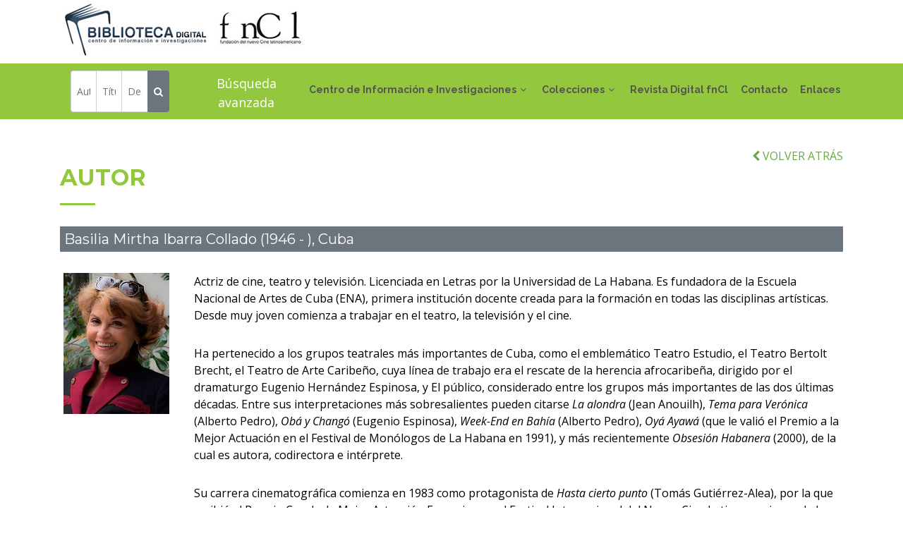

--- FILE ---
content_type: text/html; charset=utf-8
request_url: http://cinelatinoamericano.org/biblioteca/autor.aspx?codigo=982
body_size: 14471
content:


<!DOCTYPE html>
<html lang="es">
<head><meta http-equiv="Content-Type" content="text/html; charset=utf-8"><title>
	Biblioteca Digital fnCl
</title><meta name="viewport" content="width=device-width, initial-scale=1.0"><meta content="Biblioteca Digital. Fundación del Nuevo Cine Latinoamericano" name="description"><meta content="fncl, biblioteca, digital, cine, audiovisual, latinoamerican, caribe, documento, publicacion, seriada" name="keywords">
    <!-- styles -->
    <!-- Google Fonts -->
    <link href="https://fonts.googleapis.com/css?family=Open+Sans:300,300i,400,400i,700,700i|Raleway:300,400,500,700,800|Montserrat:300,400,700" rel="stylesheet" />
    <!-- Bootstrap CSS File -->
    <link href="lib/bootstrap/css/bootstrap.min.css" rel="stylesheet" />
    <!-- Libraries CSS Files -->
    <link href="lib/font-awesome/css/font-awesome.min.css" rel="stylesheet" /><link href="lib/animate/animate.min.css" rel="stylesheet" /><link href="lib/ionicons/css/ionicons.min.css" rel="stylesheet" /><link href="lib/owlcarousel/assets/owl.carousel.min.css" rel="stylesheet" /><link href="lib/magnific-popup/magnific-popup.css" rel="stylesheet" />
    <!-- Main Stylesheet File -->
    <link href="css/style.css" rel="stylesheet" /><link href="css/extras.css" rel="stylesheet" /><link rel="shortcut icon" href="img/favicon.ico" />
    <script src="js/init.js"></script>  
    
    <link rel="canonical" href="http://www.cinelatinoamericano.org/biblioteca/autor.aspx?codigo=982" />
</head>
<body>
   <!--==========================
    Header
  ============================-->
    <header id="header">
    <div class="container">

      <div id="logo" class="pull-left">
         <a href="index.aspx"><img src="img/logo.jpg" alt="Inicio" title="Inicio" /></a><a href="../index.aspx" target="_blank"><img src="img/logofncl.jpg" alt="fnCl" title="fnCl" /></a> 
      </div>

      <nav id="nav-menu-container">
        <ul class="nav-menu">
          <!--<li class="menu-active"><a href="#body">Inicio</a></li>-->
          <li class="menu-has-children"><a href="cdi.aspx">Centro de Información e Investigaciones</a>
            <ul>
              <li><a href="cdi.aspx#textos">Misión</a></li>
              <li><a href="cdi.aspx#textos">Objetivos</a></li>
              <li><a href="cdi.aspx#servicios-biblio">Servicios</a></li>
              <li><a href="cdi.aspx#boletines">Boletines</a></li>
            </ul> 
          </li>         
          <li class="menu-has-children"><a href="colecciones.aspx">Colecciones</a>
          <ul>
              <li><a href="libros.aspx">Libros</a></li>
              <li><a href="revistas.aspx">Publicaciones seriadas</a></li>
              <li><a href="documentos.aspx">Documentos</a></li>
              <li><a href="fotos.aspx">Fotografías</a></li>
              <li><a href="carteles.aspx">Carteles</a></li>
              <li><a href="tesis.aspx">Tesis</a></li>
              <li><a href="bibliografias.aspx">Bibliografías</a></li>
              <li><a href="guiones.aspx">Guiones fnCl</a></li>
              <li><a href="multimedias.aspx">Multimedias</a></li>
              <li><a href="videos.aspx">Videos</a></li>
              <li><a href="recortesprensa.aspx">Recortes de prensa</a></li>
              <li class="dropdown-divider"></li>
              <li><a href="descargas.aspx">Para descargar</a></li>
          </ul>
          </li>
          <li><a href="revista.aspx" target="_blank">Revista Digital fnCl</a></li>
          <li><a href="index.aspx#contact">Contacto</a></li>
          <li><a href="enlaces.aspx">Enlaces</a></li>
        </ul>
      </nav><!-- #nav-menu-container -->
    </div>
  </header>
    <!-- #header -->
   <main id="main">
   <form action="buscar.aspx" id="searchForm" method="post"> 
   <!--==========================
      Buscador
    ============================-->
    <section id="buscador" class="wow fadeInUp">
      <div class="container">        
        <div class="row">
           
            <div class="input-group input-group-sm col-sm-12 col-md-6">
                  <input type="text" class="form-control" name="autor" id="autor" placeholder="Autor" aria-label="Autor" />                  
                   <input type="text" class="form-control" name="titulo" id="titulo" placeholder="Título" aria-label="Título" />
                   <input type="text" class="form-control" name="descriptor" id="descriptor" placeholder="Descriptor" aria-label="Descriptor" aria-describedby="button-addon2" />
                   <div class="input-group-append">
                    <button class="btn btn-secondary" type="submit" id="button-addon2"> <i class="fa fa-search"></i> </button>
                   </div>                  
            </div>
            <div class="input-group input-group-sm col-sm-12 col-md-6 text-center text-avanzada"><a href="avanzada.aspx">Búsqueda avanzada</a></div>
          
          </div>
        </div>
    </section>
    </form>
    <div>
        
    <section id="textos" class="wow fadeInUp margin10">
        <div class="container">
            <div class="row">
                <div class="col-12 text-right"><a href="javascript:window.history.back();"><i class="fa fa-chevron-left"></i> VOLVER ATRÁS</a></div>
            </div>
            <div class="section-header">
                <h2>AUTOR</h2>
            </div>

            <div class="row">
                <div class="col-12">
                    <h5 class="titular-autor">
                        <span id="_ctl0_ContentPlaceHolder1_lblTitulo">Basilia Mirtha Ibarra Collado (1946 - ), Cuba</span></h5>
                </div>
            </div>
            <div class="row margin10">
                <div class="col-lg-2 text-center">
                    <img id="_ctl0_ContentPlaceHolder1_imFoto" class="img-responsive margin20-b" src="assets/autores/ibarra,%20Mirtha.jpg" border="0" />
                </div>
                <div class="col-lg-10">
                    <span id="_ctl0_ContentPlaceHolder1_lblCuerpo"><p>Actriz de cine, teatro y televisión. Licenciada en Letras por la Universidad de La Habana. Es fundadora de la Escuela Nacional de Artes de Cuba (ENA), primera institución docente creada para la formación en todas las disciplinas artísticas. Desde muy joven comienza a trabajar en el teatro, la televisión y el cine. <br></p><p>Ha pertenecido a los grupos teatrales más importantes de Cuba, como el emblemático Teatro Estudio, el Teatro Bertolt Brecht, el Teatro de Arte Caribeño, cuya línea de trabajo era el rescate de la herencia afrocaribeña, dirigido por el dramaturgo Eugenio Hernández Espinosa, y El público, considerado entre los grupos más importantes de las dos últimas décadas. Entre sus interpretaciones más sobresalientes pueden citarse<em> La alondra</em> (Jean Anouilh), <em>Tema para Verónica</em> (Alberto Pedro), <em>Obá y Changó</em> (Eugenio Espinosa), <em>Week-End en Bahía</em> (Alberto Pedro), <em>Oyá Ayawá</em> (que le valió el Premio a la Mejor Actuación en el Festival de Monólogos de La Habana en 1991), y más recientemente <em>Obsesión Habanera</em> (2000), de la cual es autora, codirectora e intérprete. <br></p><p>Su carrera cinematográfica comienza en 1983 como protagonista de <em>Hasta cierto punto</em> (Tomás Gutiérrez-Alea), por la que recibió el Premio Coral a la Mejor Actuación Femenina en el Festival Internacional del Nuevo Cine Latinoamericano de La Habana. A partir de esta fecha participa en varias películas que han marcado particularmente el desarrollo del cine cubano como <em>Mujer transparente</em> (episodio Julia, de Mayra Vilasís, 1990), <em>Adorables mentiras</em> (Gerardo Chijona, 1993), por la que recibe el Premio a la Mejor Actuación Femenina en el Festival de Cine de Damasco en 1993 <em>Fresa y chocolate</em> (1993) y <em>Guantanamera</em> (1996), ambas dirigidas por Tomás Gutiérrez-Alea y Juan Carlos Tabío, 1993) con la que obtiene el Premio Coral a la Mejor Actriz Secundaria en el Festival de La Habana, y el Premio a la Mejor Actuación Femenina en el Festival de Gramado de Cinema Latino y Brasileiro. <br></p><p>En los últimos años ha participado en varias producciones españolas, entre ellas: <em>Mararía</em> (Antonio José Betancor, 1998), <em>Cuarteto de La Habana</em> (Fernando Colomo, 1998), <em>Sobreviviré </em>(David Menkes, Alfonso Albacete, 1999), <em>Sagitario</em> (Vicente Molina Foix, 2000) y <em>Qui hi ha</em> (Silvia Munt, 2000), trabajos que han merecido el reconocimiento del público y la crítica especializada. Su último trabajo para el cine es la coproducción española <em>Aunque estés lejos</em> (2002), séptimo largometraje de Juan Carlos Tabío. <br></p><p>Recientemente ha concluido el libro <em>Volver sobre mis pasos</em> (Ed. Fundación Autor), una compilación de cartas de “Titón” (Tomás Gutiérrez-Alea). Trabaja también en la realización de un documental sobre la vida y obra del cineasta (<strong><em><u><font color="#006400"><a href="/portalfncl/ficha.aspx?cod=4921">Titón, de La Habana a Guantanamera, 1928-1996</a></font></u></em></strong>), y en un argumento para su&nbsp; próximo largometraje de ficción.<br></p> <p>Principales premios y distinciones:&nbsp; <br>1982 Premio Caimán Barbudo. Mejor Actuación por Tema para Verónica.<br>Festival Nacional de Teatro. Cuba. <br>Premio Brigada Hermanos Saiz. Mejor Actuación por Tema para Verónica <br>Festival Nacional de Teatro. Cuba.<br>1983 Premio Coral. Mejor Actuación Femenina por Hasta cierto punto. <br>Festival Internacional del Nuevo Cine Latinoamericano de&nbsp; La Habana. 1986 Premio Ovidio. Mejor actuación por Hasta cierto punto. Sulmona Cinema. Italia. <br>1987 Premio Caracol. Mejor actuación femenina por Otra mujer. Festival de Cine y Televisión. Unión de Escritores y Artistas de Cuba.<br>1992 Premio de la Unión de Escritores y Artistas de Cuba por Oya Ayawá. Festival de Monólogos de La Habana. Cuba.<br>1993 Premio Mejor Actuación por Adorables mentiras. Festival de Cine de Damasco. Siria.<br>1993 Premio Coral. Mejor Actriz por Fresa y Chocolate. Festival Internacional del Nuevo Cine Latinoamericano de La Habana. Cuba.<br>1994 Premio Mejor Actuación Femenina por Fresa y Chocolate. Festival Internacional de Cine de Gramado, Brasil.<br>1994 Premio Mejor Actuación Femenina por Fresa y Chocolate. Sección de Artes Escénicas de la Unión de Escritores y Artistas de Cuba. <br>1996 Distinción por la Cultura Nacional en reconocimiento a su relevante trayectoria artística, otorgada por el Consejo de Estado de Cuba.<br>2003 Premio Caricat 2003. Mejor Actuación Femenina por Aunque estés lejos . Unión de Escritores y Artistas de Cuba.</p> <p>Fuente: Entrevista a Mirtha Ibarra, actriz cubana, 17 de mayo de 2007, Duración: 8 minutos <br>Participa: Eva Martínez, de Casa de América<br><a href="http://www.casamerica.es/casa-de-america-virtual/cine/multimedia/entrevista-a-mirtha-ibarra">http://www.casamerica.es/casa-de-america-virtual/cine/multimedia/entrevista-a-mirtha-ibarra</a><br>&nbsp;</p> <p>&nbsp;</p></span>
                </div>
            </div>            

            <div class="row">
                
                        <div class="col-12 margin20">
                            <h5 class="separador-autor"><span class="subtitular-autor">Publicaciones del autor</span></h5>
                        </div>
                    
                        <div class="col-12 text-justify">
                            <i class="fa fa-chevron-right"></i> <a href='fondo.aspx?cod=9385'>Flor Loynaz y «Los sobrevivientes»</a> (documento)
                        </div>
                    
                        <div class="col-12 text-justify">
                            <i class="fa fa-chevron-right"></i> <a href='fondo.aspx?cod=1875'>Titón: Tomás Gutiérrez-Alea: Volver sobre mis pasos - Una selección epistolar de Mirtha Ibarra.</a> (libro)
                        </div>
                    
                        <div class="col-12 text-justify">
                            <i class="fa fa-chevron-right"></i> <a href='fondo.aspx?cod=4715'>Titón: Tomás Gutiérrez-Alea: Volver sobre mis pasos.</a> (libro)
                        </div>
                    
            </div>

            <div class="row">
                
            </div>

            <div class="row">
                
                        <div class="col-12 margin30">
                            <h5 class="separador-autor"><span class="subtitular-autor">Fichas analíticas</span></h5>
                        </div>
                    
                        <div class="col-12 text-justify">
                            <i class="fa fa-chevron-right"></i> <a href="fichaanalitica.aspx?cod=1077">Reverencia a una actriz que no actúa</a>
                        </div>
                    
            </div>

            <div class="row">
                
            </div>

            <div class="margin50"></div>

        </div>
    </section>

    </div>
   
   </main>
     <!--==========================
    Footer
  ============================-->
    <footer id="footer">
    <div class="container">
      <div class="copyright">
        &copy; Copyright 2026 Fundaci&oacute;n del Nuevo Cine Latinoamericano. Todos los derechos reservados.
      </div>
    </div>
  </footer>
    <!-- #footer -->
    <a href="#" class="back-to-top"><i class="fa fa-chevron-up"></i></a>
    <!-- JavaScript Libraries -->
    <script src="lib/jquery/jquery.min.js"></script>
    <script src="lib/jquery/jquery-migrate.min.js"></script>
    <script src="lib/bootstrap/js/bootstrap.bundle.min.js"></script>
    <script src="lib/easing/easing.min.js"></script>
    <script src="lib/superfish/hoverIntent.js"></script>
    <script src="lib/superfish/superfish.min.js"></script>
    <script src="lib/wow/wow.min.js"></script>
    <script src="lib/owlcarousel/owl.carousel.min.js"></script>
    <script src="lib/magnific-popup/magnific-popup.min.js"></script>
    <script src="lib/sticky/sticky.js"></script>
    
   <script src="js/validations.js"></script> 
    <!-- Template Main Javascript File -->
    <script src="js/main.js"></script> 
     
</body>
</html>
